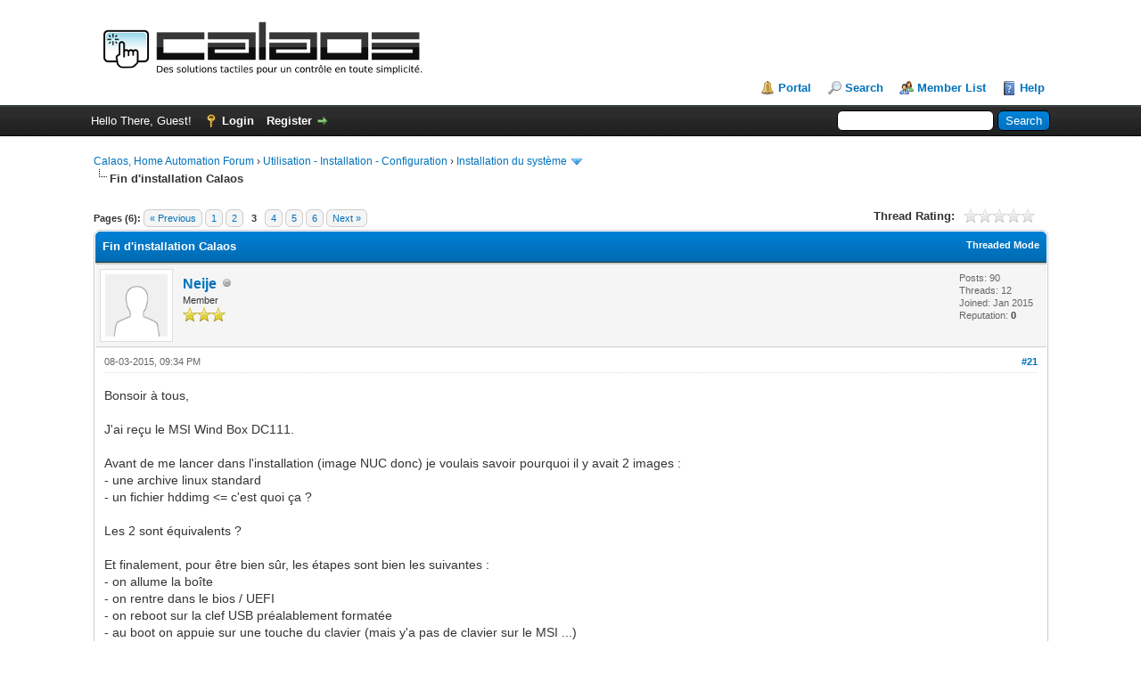

--- FILE ---
content_type: text/html; charset=UTF-8
request_url: https://www.calaos.fr/forum/showthread.php?tid=484&page=3
body_size: 10607
content:
<!DOCTYPE html PUBLIC "-//W3C//DTD XHTML 1.0 Transitional//EN" "http://www.w3.org/TR/xhtml1/DTD/xhtml1-transitional.dtd"><!-- start: showthread -->
<html xml:lang="en" lang="en" xmlns="http://www.w3.org/1999/xhtml">
<head>
<title>Fin d'installation Calaos</title>
<!-- start: headerinclude -->
<link rel="alternate" type="application/rss+xml" title="Latest Threads (RSS 2.0)" href="https://calaos.fr/forum/syndication.php" />
<link rel="alternate" type="application/atom+xml" title="Latest Threads (Atom 1.0)" href="https://calaos.fr/forum/syndication.php?type=atom1.0" />
<meta http-equiv="Content-Type" content="text/html; charset=UTF-8" />
<meta http-equiv="Content-Script-Type" content="text/javascript" />
<script type="text/javascript" src="https://calaos.fr/forum/jscripts/jquery.js?ver=1823"></script>
<script type="text/javascript" src="https://calaos.fr/forum/jscripts/jquery.plugins.min.js?ver=1821"></script>
<script type="text/javascript" src="https://calaos.fr/forum/jscripts/general.js?ver=1827"></script>

<link type="text/css" rel="stylesheet" href="https://calaos.fr/forum/cache/themes/theme1/star_ratings.css?t=1640769402" />
<link type="text/css" rel="stylesheet" href="https://calaos.fr/forum/cache/themes/theme1/showthread.css?t=1640769402" />
<link type="text/css" rel="stylesheet" href="https://calaos.fr/forum/cache/themes/theme1/global.css?t=1640769402" />
<link type="text/css" rel="stylesheet" href="https://calaos.fr/forum/cache/themes/theme1/css3.css?t=1640769402" />

<script type="text/javascript">
<!--
	lang.unknown_error = "An unknown error has occurred.";
	lang.confirm_title = "Please Confirm";
	lang.expcol_collapse = "[-]";
	lang.expcol_expand = "[+]";
	lang.select2_match = "One result is available, press enter to select it.";
	lang.select2_matches = "{1} results are available, use up and down arrow keys to navigate.";
	lang.select2_nomatches = "No matches found";
	lang.select2_inputtooshort_single = "Please enter one or more character";
	lang.select2_inputtooshort_plural = "Please enter {1} or more characters";
	lang.select2_inputtoolong_single = "Please delete one character";
	lang.select2_inputtoolong_plural = "Please delete {1} characters";
	lang.select2_selectiontoobig_single = "You can only select one item";
	lang.select2_selectiontoobig_plural = "You can only select {1} items";
	lang.select2_loadmore = "Loading more results&hellip;";
	lang.select2_searching = "Searching&hellip;";

	var templates = {
		modal: '<div class=\"modal\">\
	<div style=\"overflow-y: auto; max-height: 400px;\">\
		<table border=\"0\" cellspacing=\"0\" cellpadding=\"5\" class=\"tborder\">\
			<tr>\
				<td class=\"thead\"><strong>__title__</strong></td>\
			</tr>\
			<tr>\
				<td class=\"trow1\">__message__</td>\
			</tr>\
			<tr>\
				<td class=\"tfoot\">\
					<div style=\"text-align: center\" class=\"modal_buttons\">__buttons__</div>\
				</td>\
			</tr>\
		</table>\
	</div>\
</div>',
		modal_button: '<input type=\"submit\" class=\"button\" value=\"__title__\"/>&nbsp;'
	};

	var cookieDomain = ".calaos.fr";
	var cookiePath = "/forum/";
	var cookiePrefix = "";
	var cookieSecureFlag = "0";
	var deleteevent_confirm = "Are you sure you want to delete this event?";
	var removeattach_confirm = "Are you sure you want to remove the selected attachment from this post?";
	var loading_text = 'Loading. <br />Please Wait&hellip;';
	var saving_changes = 'Saving changes&hellip;';
	var use_xmlhttprequest = "1";
	var my_post_key = "43bd56332c33712e74c5077c4ff6c784";
	var rootpath = "https://calaos.fr/forum";
	var imagepath = "https://calaos.fr/forum/images";
  	var yes_confirm = "Yes";
	var no_confirm = "No";
	var MyBBEditor = null;
	var spinner_image = "https://calaos.fr/forum/images/spinner.gif";
	var spinner = "<img src='" + spinner_image +"' alt='' />";
	var modal_zindex = 9999;
// -->
</script>
<!-- end: headerinclude -->
<script type="text/javascript">
<!--
	var quickdelete_confirm = "Are you sure you want to delete this post?";
	var quickrestore_confirm = "Are you sure you want to restore this post?";
	var allowEditReason = "1";
	lang.save_changes = "Save Changes";
	lang.cancel_edit = "Cancel Edit";
	lang.quick_edit_update_error = "There was an error editing your reply:";
	lang.quick_reply_post_error = "There was an error posting your reply:";
	lang.quick_delete_error = "There was an error deleting your reply:";
	lang.quick_delete_success = "The post was deleted successfully.";
	lang.quick_delete_thread_success = "The thread was deleted successfully.";
	lang.quick_restore_error = "There was an error restoring your reply:";
	lang.quick_restore_success = "The post was restored successfully.";
	lang.editreason = "Edit Reason";
	lang.post_deleted_error = "You can not perform this action to a deleted post.";
	lang.softdelete_thread = "Soft Delete Thread";
	lang.restore_thread = "Restore Thread";
// -->
</script>
<!-- jeditable (jquery) -->
<script type="text/javascript" src="https://calaos.fr/forum/jscripts/report.js?ver=1820"></script>
<script src="https://calaos.fr/forum/jscripts/jeditable/jeditable.min.js"></script>
<script type="text/javascript" src="https://calaos.fr/forum/jscripts/thread.js?ver=1827"></script>
</head>
<body>
	<!-- start: header -->
<div id="container">
		<a name="top" id="top"></a>
		<div id="header">
			<div id="logo">
				<div class="wrapper">
					<a href="https://calaos.fr/forum/index.php"><img src="https://calaos.fr/forum/images/logo_calaos.png" alt="Calaos, Home Automation Forum" title="Calaos, Home Automation Forum" /></a>
					<ul class="menu top_links">
						<!-- start: header_menu_portal -->
<li><a href="https://calaos.fr/forum/portal.php" class="portal">Portal</a></li>
<!-- end: header_menu_portal -->
						<!-- start: header_menu_search -->
<li><a href="https://calaos.fr/forum/search.php" class="search">Search</a></li>
<!-- end: header_menu_search -->
						<!-- start: header_menu_memberlist -->
<li><a href="https://calaos.fr/forum/memberlist.php" class="memberlist">Member List</a></li>
<!-- end: header_menu_memberlist -->
						
						<li><a href="https://calaos.fr/forum/misc.php?action=help" class="help">Help</a></li>
					</ul>
				</div>
			</div>
			<div id="panel">
				<div class="upper">
					<div class="wrapper">
						<!-- start: header_quicksearch -->
						<form action="https://calaos.fr/forum/search.php">
						<fieldset id="search">
							<input name="keywords" type="text" class="textbox" />
							<input value="Search" type="submit" class="button" />
							<input type="hidden" name="action" value="do_search" />
							<input type="hidden" name="postthread" value="1" />
						</fieldset>
						</form>
<!-- end: header_quicksearch -->
						<!-- start: header_welcomeblock_guest -->
						<!-- Continuation of div(class="upper") as opened in the header template -->
						<span class="welcome">Hello There, Guest! <a href="https://calaos.fr/forum/member.php?action=login" onclick="$('#quick_login').modal({ fadeDuration: 250, keepelement: true, zIndex: (typeof modal_zindex !== 'undefined' ? modal_zindex : 9999) }); return false;" class="login">Login</a> <a href="https://calaos.fr/forum/member.php?action=register" class="register">Register</a></span>
					</div>
				</div>
				<div class="modal" id="quick_login" style="display: none;">
					<form method="post" action="https://calaos.fr/forum/member.php">
						<input name="action" type="hidden" value="do_login" />
						<input name="url" type="hidden" value="" />
						<input name="quick_login" type="hidden" value="1" />
						<input name="my_post_key" type="hidden" value="43bd56332c33712e74c5077c4ff6c784" />
						<table width="100%" cellspacing="0" cellpadding="5" border="0" class="tborder">
							<tr>
								<td class="thead" colspan="2"><strong>Login</strong></td>
							</tr>
							<!-- start: header_welcomeblock_guest_login_modal -->
<tr>
	<td class="trow1" width="25%"><strong>Username/Email:</strong></td>
	<td class="trow1"><input name="quick_username" id="quick_login_username" type="text" value="" class="textbox initial_focus" /></td>
</tr>
<tr>
	<td class="trow2"><strong>Password:</strong></td>
	<td class="trow2">
		<input name="quick_password" id="quick_login_password" type="password" value="" class="textbox" /><br />
		<a href="https://calaos.fr/forum/member.php?action=lostpw" class="lost_password">Lost Password?</a>
	</td>
</tr>
<tr>
	<td class="trow1">&nbsp;</td>
	<td class="trow1 remember_me">
		<input name="quick_remember" id="quick_login_remember" type="checkbox" value="yes" class="checkbox" checked="checked" />
		<label for="quick_login_remember">Remember me</label>
	</td>
</tr>
<tr>
	<td class="trow2" colspan="2">
		<div align="center"><input name="submit" type="submit" class="button" value="Login" /></div>
	</td>
</tr>
<!-- end: header_welcomeblock_guest_login_modal -->
						</table>
					</form>
				</div>
				<script type="text/javascript">
					$("#quick_login input[name='url']").val($(location).attr('href'));
				</script>
<!-- end: header_welcomeblock_guest -->
					<!-- </div> in header_welcomeblock_member and header_welcomeblock_guest -->
				<!-- </div> in header_welcomeblock_member and header_welcomeblock_guest -->
			</div>
		</div>
		<div id="content">
			<div class="wrapper">
				
				
				
				
				
				
				
				<!-- start: nav -->

<div class="navigation">
<!-- start: nav_bit -->
<a href="https://calaos.fr/forum/index.php">Calaos, Home Automation Forum</a><!-- start: nav_sep -->
&rsaquo;
<!-- end: nav_sep -->
<!-- end: nav_bit --><!-- start: nav_bit -->
<a href="forumdisplay.php?fid=4">Utilisation - Installation - Configuration</a><!-- start: nav_sep -->
&rsaquo;
<!-- end: nav_sep -->
<!-- end: nav_bit --><!-- start: nav_bit -->
<a href="forumdisplay.php?fid=5&amp;page=9">Installation du système</a><!-- start: nav_dropdown -->
 <img src="https://calaos.fr/forum/images/arrow_down.png" alt="v" title="" class="pagination_breadcrumb_link" id="breadcrumb_multipage" /><!-- start: multipage_breadcrumb -->
<div id="breadcrumb_multipage_popup" class="pagination pagination_breadcrumb" style="display: none;">
<!-- start: multipage_prevpage -->
<a href="forumdisplay.php?fid=5&amp;page=8" class="pagination_previous">&laquo; Previous</a>
<!-- end: multipage_prevpage --><!-- start: multipage_start -->
<a href="forumdisplay.php?fid=5" class="pagination_first">1</a>  &hellip;
<!-- end: multipage_start --><!-- start: multipage_page -->
<a href="forumdisplay.php?fid=5&amp;page=7" class="pagination_page">7</a>
<!-- end: multipage_page --><!-- start: multipage_page -->
<a href="forumdisplay.php?fid=5&amp;page=8" class="pagination_page">8</a>
<!-- end: multipage_page --><!-- start: multipage_page_link_current -->
 <a href="forumdisplay.php?fid=5&amp;page=9" class="pagination_current">9</a>
<!-- end: multipage_page_link_current --><!-- start: multipage_page -->
<a href="forumdisplay.php?fid=5&amp;page=10" class="pagination_page">10</a>
<!-- end: multipage_page --><!-- start: multipage_page -->
<a href="forumdisplay.php?fid=5&amp;page=11" class="pagination_page">11</a>
<!-- end: multipage_page --><!-- start: multipage_end -->
 <a href="forumdisplay.php?fid=5&amp;page=15" class="pagination_last">15</a>
<!-- end: multipage_end --><!-- start: multipage_nextpage -->
<a href="forumdisplay.php?fid=5&amp;page=10" class="pagination_next">Next &raquo;</a>
<!-- end: multipage_nextpage -->
</div>
<script type="text/javascript">
// <!--
	if(use_xmlhttprequest == "1")
	{
		$("#breadcrumb_multipage").popupMenu();
	}
// -->
</script>
<!-- end: multipage_breadcrumb -->
<!-- end: nav_dropdown -->
<!-- end: nav_bit --><!-- start: nav_sep_active -->
<br /><img src="https://calaos.fr/forum/images/nav_bit.png" alt="" />
<!-- end: nav_sep_active --><!-- start: nav_bit_active -->
<span class="active">Fin d'installation Calaos</span>
<!-- end: nav_bit_active -->
</div>
<!-- end: nav -->
				<br />
<!-- end: header -->
	
	
	<div class="float_left">
		<!-- start: multipage -->
<div class="pagination">
<span class="pages">Pages (6):</span>
<!-- start: multipage_prevpage -->
<a href="showthread.php?tid=484&amp;page=2" class="pagination_previous">&laquo; Previous</a>
<!-- end: multipage_prevpage --><!-- start: multipage_page -->
<a href="showthread.php?tid=484" class="pagination_page">1</a>
<!-- end: multipage_page --><!-- start: multipage_page -->
<a href="showthread.php?tid=484&amp;page=2" class="pagination_page">2</a>
<!-- end: multipage_page --><!-- start: multipage_page_current -->
 <span class="pagination_current">3</span>
<!-- end: multipage_page_current --><!-- start: multipage_page -->
<a href="showthread.php?tid=484&amp;page=4" class="pagination_page">4</a>
<!-- end: multipage_page --><!-- start: multipage_page -->
<a href="showthread.php?tid=484&amp;page=5" class="pagination_page">5</a>
<!-- end: multipage_page --><!-- start: multipage_end -->
 <a href="showthread.php?tid=484&amp;page=6" class="pagination_last">6</a>
<!-- end: multipage_end --><!-- start: multipage_nextpage -->
<a href="showthread.php?tid=484&amp;page=4" class="pagination_next">Next &raquo;</a>
<!-- end: multipage_nextpage -->
</div>
<!-- end: multipage -->
	</div>
	<div class="float_right">
		
	</div>
	<!-- start: showthread_ratethread -->
<div style="margin-top: 6px; padding-right: 10px;" class="float_right">
		<script type="text/javascript">
		<!--
			lang.ratings_update_error = "There was an error updating the rating.";
		// -->
		</script>
		<script type="text/javascript" src="https://calaos.fr/forum/jscripts/rating.js?ver=1821"></script>
		<div class="inline_rating">
			<strong class="float_left" style="padding-right: 10px;">Thread Rating:</strong>
			<ul class="star_rating star_rating_notrated" id="rating_thread_484">
				<li style="width: 0%" class="current_rating" id="current_rating_484">0 Vote(s) - 0 Average</li>
				<li><a class="one_star" title="1 star out of 5" href="./ratethread.php?tid=484&amp;rating=1&amp;my_post_key=43bd56332c33712e74c5077c4ff6c784">1</a></li>
				<li><a class="two_stars" title="2 stars out of 5" href="./ratethread.php?tid=484&amp;rating=2&amp;my_post_key=43bd56332c33712e74c5077c4ff6c784">2</a></li>
				<li><a class="three_stars" title="3 stars out of 5" href="./ratethread.php?tid=484&amp;rating=3&amp;my_post_key=43bd56332c33712e74c5077c4ff6c784">3</a></li>
				<li><a class="four_stars" title="4 stars out of 5" href="./ratethread.php?tid=484&amp;rating=4&amp;my_post_key=43bd56332c33712e74c5077c4ff6c784">4</a></li>
				<li><a class="five_stars" title="5 stars out of 5" href="./ratethread.php?tid=484&amp;rating=5&amp;my_post_key=43bd56332c33712e74c5077c4ff6c784">5</a></li>
			</ul>
		</div>
</div>
<!-- end: showthread_ratethread -->
	<table border="0" cellspacing="0" cellpadding="5" class="tborder tfixed clear">
		<tr>
			<td class="thead">
				<div class="float_right">
					<span class="smalltext"><strong><a href="showthread.php?mode=threaded&amp;tid=484&amp;pid=4482#pid4482">Threaded Mode</a></strong></span>
				</div>
				<div>
					<strong>Fin d'installation Calaos</strong>
				</div>
			</td>
		</tr>
<tr><td id="posts_container">
	<div id="posts">
		<!-- start: postbit -->

<a name="pid4482" id="pid4482"></a>
<div class="post " style="" id="post_4482">
<div class="post_author">
	<!-- start: postbit_avatar -->
<div class="author_avatar"><a href="member.php?action=profile&amp;uid=348"><img src="https://calaos.fr/forum/images/default_avatar.png" alt="" width="70" height="70" /></a></div>
<!-- end: postbit_avatar -->
	<div class="author_information">
			<strong><span class="largetext"><a href="https://calaos.fr/forum/member.php?action=profile&amp;uid=348">Neije</a></span></strong> <!-- start: postbit_offline -->
<img src="https://calaos.fr/forum/images/buddy_offline.png" title="Offline" alt="Offline" class="buddy_status" />
<!-- end: postbit_offline --><br />
			<span class="smalltext">
				Member<br />
				<img src="images/star.png" border="0" alt="*" /><img src="images/star.png" border="0" alt="*" /><img src="images/star.png" border="0" alt="*" /><br />
				
			</span>
	</div>
	<div class="author_statistics">
		<!-- start: postbit_author_user -->

	Posts: 90<br />
	Threads: 12<br />
	Joined: Jan 2015
	<!-- start: postbit_reputation -->
<br />Reputation: <!-- start: postbit_reputation_formatted_link -->
<a href="reputation.php?uid=348"><strong class="reputation_neutral">0</strong></a>
<!-- end: postbit_reputation_formatted_link -->
<!-- end: postbit_reputation -->
<!-- end: postbit_author_user -->
	</div>
</div>
<div class="post_content">
	<div class="post_head">
		<!-- start: postbit_posturl -->
<div class="float_right" style="vertical-align: top">
<strong><a href="showthread.php?tid=484&amp;pid=4482#pid4482" title="RE: Fin d'installation Calaos">#21</a></strong>

</div>
<!-- end: postbit_posturl -->
		
		<span class="post_date">08-03-2015, 09:34 PM <span class="post_edit" id="edited_by_4482"></span></span>
		
	</div>
	<div class="post_body scaleimages" id="pid_4482">
		Bonsoir à tous,<br />
<br />
J'ai reçu le MSI Wind Box DC111.<br />
<br />
Avant de me lancer dans l'installation (image NUC donc) je voulais savoir pourquoi il y avait 2 images :<br />
- une archive linux standard<br />
- un fichier hddimg &lt;= c'est quoi ça ?<br />
<br />
Les 2 sont équivalents ?<br />
<br />
Et finalement, pour être bien sûr, les étapes sont bien les suivantes :<br />
- on allume la boîte<br />
- on rentre dans le bios / UEFI<br />
- on reboot sur la clef USB préalablement formatée<br />
- au boot on appuie sur une touche du clavier (mais y'a pas de clavier sur le MSI ...)<br />
- à l'invit' de commande on lance alors l'install sur le HDD<br />
- une fois toute l'installation achevez, on reboot, et on paramètre via SSH<br />
- reboot<br />
<br />
<br />
Bon, mais moi, je me demande un truc, où et quand dois je recopier mes anciens fichiers ?<br />
Sinon, en vrac, des trucs à faire ? petits tuyaux auxquels penser ?
	</div>
	
	<!-- start: postbit_signature -->
<div class="signature scaleimages">
calaos-server | calaos-home on a MSI Wind Box DC111-027X<br />
wago controller 750-849 | wago module 750-1405 / 750-1504<br />
Calaos-os V3 beta1
</div>
<!-- end: postbit_signature -->
	<div class="post_meta" id="post_meta_4482">
		
		<div class="float_right">
			
		</div>
	</div>
	
</div>
<div class="post_controls">
	<div class="postbit_buttons author_buttons float_left">
		<!-- start: postbit_find -->
<a href="search.php?action=finduser&amp;uid=348" title="Find all posts by this user" class="postbit_find"><span>Find</span></a>
<!-- end: postbit_find -->
	</div>
	<div class="postbit_buttons post_management_buttons float_right">
		<!-- start: postbit_quote -->
<a href="newreply.php?tid=484&amp;replyto=4482" title="Quote this message in a reply" class="postbit_quote postbit_mirage"><span>Reply</span></a>
<!-- end: postbit_quote -->
	</div>
</div>
</div>
<!-- end: postbit --><!-- start: postbit -->

<a name="pid4483" id="pid4483"></a>
<div class="post " style="" id="post_4483">
<div class="post_author">
	<!-- start: postbit_avatar -->
<div class="author_avatar"><a href="member.php?action=profile&amp;uid=2"><img src="https://calaos.fr/forum/uploads/avatars/avatar_2.jpg?dateline=1377098803" alt="" width="68" height="70" /></a></div>
<!-- end: postbit_avatar -->
	<div class="author_information">
			<strong><span class="largetext"><a href="https://calaos.fr/forum/member.php?action=profile&amp;uid=2"><span style="color: green;"><strong><em>Arnaud</em></strong></span></a></span></strong> <!-- start: postbit_offline -->
<img src="https://calaos.fr/forum/images/buddy_offline.png" title="Offline" alt="Offline" class="buddy_status" />
<!-- end: postbit_offline --><br />
			<span class="smalltext">
				Home automation geek<br />
				<img src="images/star.png" border="0" alt="*" /><img src="images/star.png" border="0" alt="*" /><img src="images/star.png" border="0" alt="*" /><img src="images/star.png" border="0" alt="*" /><img src="images/star.png" border="0" alt="*" /><img src="images/star.png" border="0" alt="*" /><img src="images/star.png" border="0" alt="*" /><br />
				
			</span>
	</div>
	<div class="author_statistics">
		<!-- start: postbit_author_user -->

	Posts: 911<br />
	Threads: 93<br />
	Joined: Aug 2013
	<!-- start: postbit_reputation -->
<br />Reputation: <!-- start: postbit_reputation_formatted_link -->
<a href="reputation.php?uid=2"><strong class="reputation_positive">4</strong></a>
<!-- end: postbit_reputation_formatted_link -->
<!-- end: postbit_reputation -->
<!-- end: postbit_author_user -->
	</div>
</div>
<div class="post_content">
	<div class="post_head">
		<!-- start: postbit_posturl -->
<div class="float_right" style="vertical-align: top">
<strong><a href="showthread.php?tid=484&amp;pid=4483#pid4483" title="RE: Fin d'installation Calaos">#22</a></strong>

</div>
<!-- end: postbit_posturl -->
		
		<span class="post_date">08-03-2015, 09:52 PM <span class="post_edit" id="edited_by_4483"></span></span>
		
	</div>
	<div class="post_body scaleimages" id="pid_4483">
		Penses à lire la doc ici:<br />
<a href="http://calaos.fr/wiki/fr" target="_blank" rel="noopener" class="mycode_url">http://calaos.fr/wiki/fr</a><br />
<br />
avec en particulier quoi faire d'une image Calaos-OS Linux (hddimg, sdimg, etc)<br />
<a href="http://calaos.fr/wiki/fr/quick_start_guide" target="_blank" rel="noopener" class="mycode_url">http://calaos.fr/wiki/fr/quick_start_guide</a><br />
<br />
Une fois Calaos-OS installé, et non un linux standard, tu as une page pour configurer Calaos-OS
	</div>
	
	<!-- start: postbit_signature -->
<div class="signature scaleimages">
<span style="font-size: xx-small;" class="mycode_size">Calaos v1.1.20 sur Advantech x86 | Calaos Home écran tactile RS232 | Wago 750-841 | DMX RGB LED<br />
Calaos-OS v2.0 sur Advantech x86 | Clé USB<br />
Squeezebox | Raspberry &amp; Scripts maison</span>
</div>
<!-- end: postbit_signature -->
	<div class="post_meta" id="post_meta_4483">
		
		<div class="float_right">
			
		</div>
	</div>
	
</div>
<div class="post_controls">
	<div class="postbit_buttons author_buttons float_left">
		<!-- start: postbit_find -->
<a href="search.php?action=finduser&amp;uid=2" title="Find all posts by this user" class="postbit_find"><span>Find</span></a>
<!-- end: postbit_find -->
	</div>
	<div class="postbit_buttons post_management_buttons float_right">
		<!-- start: postbit_quote -->
<a href="newreply.php?tid=484&amp;replyto=4483" title="Quote this message in a reply" class="postbit_quote postbit_mirage"><span>Reply</span></a>
<!-- end: postbit_quote -->
	</div>
</div>
</div>
<!-- end: postbit --><!-- start: postbit -->

<a name="pid4484" id="pid4484"></a>
<div class="post " style="" id="post_4484">
<div class="post_author">
	<!-- start: postbit_avatar -->
<div class="author_avatar"><a href="member.php?action=profile&amp;uid=348"><img src="https://calaos.fr/forum/images/default_avatar.png" alt="" width="70" height="70" /></a></div>
<!-- end: postbit_avatar -->
	<div class="author_information">
			<strong><span class="largetext"><a href="https://calaos.fr/forum/member.php?action=profile&amp;uid=348">Neije</a></span></strong> <!-- start: postbit_offline -->
<img src="https://calaos.fr/forum/images/buddy_offline.png" title="Offline" alt="Offline" class="buddy_status" />
<!-- end: postbit_offline --><br />
			<span class="smalltext">
				Member<br />
				<img src="images/star.png" border="0" alt="*" /><img src="images/star.png" border="0" alt="*" /><img src="images/star.png" border="0" alt="*" /><br />
				
			</span>
	</div>
	<div class="author_statistics">
		<!-- start: postbit_author_user -->

	Posts: 90<br />
	Threads: 12<br />
	Joined: Jan 2015
	<!-- start: postbit_reputation -->
<br />Reputation: <!-- start: postbit_reputation_formatted_link -->
<a href="reputation.php?uid=348"><strong class="reputation_neutral">0</strong></a>
<!-- end: postbit_reputation_formatted_link -->
<!-- end: postbit_reputation -->
<!-- end: postbit_author_user -->
	</div>
</div>
<div class="post_content">
	<div class="post_head">
		<!-- start: postbit_posturl -->
<div class="float_right" style="vertical-align: top">
<strong><a href="showthread.php?tid=484&amp;pid=4484#pid4484" title="RE: Fin d'installation Calaos">#23</a></strong>

</div>
<!-- end: postbit_posturl -->
		
		<span class="post_date">08-04-2015, 12:08 PM <span class="post_edit" id="edited_by_4484"></span></span>
		
	</div>
	<div class="post_body scaleimages" id="pid_4484">
		et bien j'avais bien lu toutes ces docs et mes questions ci-dessus restent pertinentes ...<br />
Aurais tu les réponses ?<br />
Notamment, comment copier le système sur le HDD de la box MSI  à partir de la clef USB (vu que c'est sans clavier, comment obtient-on l'invite "boot :" ... ou faut-il un clavier/écran pour l'installation ?)<br />
Et pour les fichiers de conf que je veux récupérer ?
	</div>
	
	<!-- start: postbit_signature -->
<div class="signature scaleimages">
calaos-server | calaos-home on a MSI Wind Box DC111-027X<br />
wago controller 750-849 | wago module 750-1405 / 750-1504<br />
Calaos-os V3 beta1
</div>
<!-- end: postbit_signature -->
	<div class="post_meta" id="post_meta_4484">
		
		<div class="float_right">
			
		</div>
	</div>
	
</div>
<div class="post_controls">
	<div class="postbit_buttons author_buttons float_left">
		<!-- start: postbit_find -->
<a href="search.php?action=finduser&amp;uid=348" title="Find all posts by this user" class="postbit_find"><span>Find</span></a>
<!-- end: postbit_find -->
	</div>
	<div class="postbit_buttons post_management_buttons float_right">
		<!-- start: postbit_quote -->
<a href="newreply.php?tid=484&amp;replyto=4484" title="Quote this message in a reply" class="postbit_quote postbit_mirage"><span>Reply</span></a>
<!-- end: postbit_quote -->
	</div>
</div>
</div>
<!-- end: postbit --><!-- start: postbit -->

<a name="pid4485" id="pid4485"></a>
<div class="post " style="" id="post_4485">
<div class="post_author">
	<!-- start: postbit_avatar -->
<div class="author_avatar"><a href="member.php?action=profile&amp;uid=1"><img src="https://www.gravatar.com/avatar/c7a478718e654aeacfd00e5f07c57c6f.png?dateline=1407176931?dateline=1453217124" alt="" width="70" height="70" /></a></div>
<!-- end: postbit_avatar -->
	<div class="author_information">
			<strong><span class="largetext"><a href="https://calaos.fr/forum/member.php?action=profile&amp;uid=1"><span style="color: green;"><strong><em>raoulh</em></strong></span></a></span></strong> <!-- start: postbit_offline -->
<img src="https://calaos.fr/forum/images/buddy_offline.png" title="Offline" alt="Offline" class="buddy_status" />
<!-- end: postbit_offline --><br />
			<span class="smalltext">
				Administrator<br />
				<img src="images/star.png" border="0" alt="*" /><img src="images/star.png" border="0" alt="*" /><img src="images/star.png" border="0" alt="*" /><img src="images/star.png" border="0" alt="*" /><img src="images/star.png" border="0" alt="*" /><img src="images/star.png" border="0" alt="*" /><img src="images/star.png" border="0" alt="*" /><br />
				
			</span>
	</div>
	<div class="author_statistics">
		<!-- start: postbit_author_user -->

	Posts: 1,417<br />
	Threads: 20<br />
	Joined: Aug 2013
	<!-- start: postbit_reputation -->
<br />Reputation: <!-- start: postbit_reputation_formatted_link -->
<a href="reputation.php?uid=1"><strong class="reputation_positive">8</strong></a>
<!-- end: postbit_reputation_formatted_link -->
<!-- end: postbit_reputation -->
<!-- end: postbit_author_user -->
	</div>
</div>
<div class="post_content">
	<div class="post_head">
		<!-- start: postbit_posturl -->
<div class="float_right" style="vertical-align: top">
<strong><a href="showthread.php?tid=484&amp;pid=4485#pid4485" title="RE: Fin d'installation Calaos">#24</a></strong>

</div>
<!-- end: postbit_posturl -->
		
		<span class="post_date">08-04-2015, 01:23 PM <span class="post_edit" id="edited_by_4485"></span></span>
		
	</div>
	<div class="post_body scaleimages" id="pid_4485">
		Pour le clavier bah oui faut en brancher un ainsi qu'un ecran.<br />
Pour la config, tu recuperes les fichiers io.xml/rules.xml et tu ouvres ca dans calaos_installer, puis tu envois la config avec calaos_installer.
	</div>
	
	<!-- start: postbit_signature -->
<div class="signature scaleimages">
Raoul,<br />
Calaos Core Dev.<br />
<span style="font-size: xx-small;" class="mycode_size">Calaos git sur NUC NUC5PPYH | Wago 750-849 | DALI RGB | Sondes NTC sur 750-464 | Sondes 1Wire DS18B20 avec adaptateur USB DS9490R | Nodes MySensors avec gateway USB | Ecran tactile ELO avec adaptateur USB/RS232 | Squeezebox Duet et Radio | Logitech Harmony Ultimate | Ampli Pioneer VSX921</span>
</div>
<!-- end: postbit_signature -->
	<div class="post_meta" id="post_meta_4485">
		
		<div class="float_right">
			
		</div>
	</div>
	
</div>
<div class="post_controls">
	<div class="postbit_buttons author_buttons float_left">
		<!-- start: postbit_find -->
<a href="search.php?action=finduser&amp;uid=1" title="Find all posts by this user" class="postbit_find"><span>Find</span></a>
<!-- end: postbit_find -->
	</div>
	<div class="postbit_buttons post_management_buttons float_right">
		<!-- start: postbit_quote -->
<a href="newreply.php?tid=484&amp;replyto=4485" title="Quote this message in a reply" class="postbit_quote postbit_mirage"><span>Reply</span></a>
<!-- end: postbit_quote -->
	</div>
</div>
</div>
<!-- end: postbit --><!-- start: postbit -->

<a name="pid4486" id="pid4486"></a>
<div class="post " style="" id="post_4486">
<div class="post_author">
	<!-- start: postbit_avatar -->
<div class="author_avatar"><a href="member.php?action=profile&amp;uid=2"><img src="https://calaos.fr/forum/uploads/avatars/avatar_2.jpg?dateline=1377098803" alt="" width="68" height="70" /></a></div>
<!-- end: postbit_avatar -->
	<div class="author_information">
			<strong><span class="largetext"><a href="https://calaos.fr/forum/member.php?action=profile&amp;uid=2"><span style="color: green;"><strong><em>Arnaud</em></strong></span></a></span></strong> <!-- start: postbit_offline -->
<img src="https://calaos.fr/forum/images/buddy_offline.png" title="Offline" alt="Offline" class="buddy_status" />
<!-- end: postbit_offline --><br />
			<span class="smalltext">
				Home automation geek<br />
				<img src="images/star.png" border="0" alt="*" /><img src="images/star.png" border="0" alt="*" /><img src="images/star.png" border="0" alt="*" /><img src="images/star.png" border="0" alt="*" /><img src="images/star.png" border="0" alt="*" /><img src="images/star.png" border="0" alt="*" /><img src="images/star.png" border="0" alt="*" /><br />
				
			</span>
	</div>
	<div class="author_statistics">
		<!-- start: postbit_author_user -->

	Posts: 911<br />
	Threads: 93<br />
	Joined: Aug 2013
	<!-- start: postbit_reputation -->
<br />Reputation: <!-- start: postbit_reputation_formatted_link -->
<a href="reputation.php?uid=2"><strong class="reputation_positive">4</strong></a>
<!-- end: postbit_reputation_formatted_link -->
<!-- end: postbit_reputation -->
<!-- end: postbit_author_user -->
	</div>
</div>
<div class="post_content">
	<div class="post_head">
		<!-- start: postbit_posturl -->
<div class="float_right" style="vertical-align: top">
<strong><a href="showthread.php?tid=484&amp;pid=4486#pid4486" title="RE: Fin d'installation Calaos">#25</a></strong>

</div>
<!-- end: postbit_posturl -->
		
		<span class="post_date">08-04-2015, 02:23 PM <span class="post_edit" id="edited_by_4486"></span></span>
		
	</div>
	<div class="post_body scaleimages" id="pid_4486">
		Pour le clavier, j'utilise un mini clavier sans fil style:<br />
<a href="http://www.ldlc.com/fiche/PB00119583.html" target="_blank" rel="noopener" class="mycode_url">http://www.ldlc.com/fiche/PB00119583.html</a><br />
le dongle USB reste sur le serveur Calaos, et je peux me balader avec le clavier y compris devant l'écran tactile dans le salon. M'enfin, sinon, n'importe quel clavier fonctionne bien sûr.
	</div>
	
	<!-- start: postbit_signature -->
<div class="signature scaleimages">
<span style="font-size: xx-small;" class="mycode_size">Calaos v1.1.20 sur Advantech x86 | Calaos Home écran tactile RS232 | Wago 750-841 | DMX RGB LED<br />
Calaos-OS v2.0 sur Advantech x86 | Clé USB<br />
Squeezebox | Raspberry &amp; Scripts maison</span>
</div>
<!-- end: postbit_signature -->
	<div class="post_meta" id="post_meta_4486">
		
		<div class="float_right">
			
		</div>
	</div>
	
</div>
<div class="post_controls">
	<div class="postbit_buttons author_buttons float_left">
		<!-- start: postbit_find -->
<a href="search.php?action=finduser&amp;uid=2" title="Find all posts by this user" class="postbit_find"><span>Find</span></a>
<!-- end: postbit_find -->
	</div>
	<div class="postbit_buttons post_management_buttons float_right">
		<!-- start: postbit_quote -->
<a href="newreply.php?tid=484&amp;replyto=4486" title="Quote this message in a reply" class="postbit_quote postbit_mirage"><span>Reply</span></a>
<!-- end: postbit_quote -->
	</div>
</div>
</div>
<!-- end: postbit --><!-- start: postbit -->

<a name="pid4487" id="pid4487"></a>
<div class="post " style="" id="post_4487">
<div class="post_author">
	<!-- start: postbit_avatar -->
<div class="author_avatar"><a href="member.php?action=profile&amp;uid=348"><img src="https://calaos.fr/forum/images/default_avatar.png" alt="" width="70" height="70" /></a></div>
<!-- end: postbit_avatar -->
	<div class="author_information">
			<strong><span class="largetext"><a href="https://calaos.fr/forum/member.php?action=profile&amp;uid=348">Neije</a></span></strong> <!-- start: postbit_offline -->
<img src="https://calaos.fr/forum/images/buddy_offline.png" title="Offline" alt="Offline" class="buddy_status" />
<!-- end: postbit_offline --><br />
			<span class="smalltext">
				Member<br />
				<img src="images/star.png" border="0" alt="*" /><img src="images/star.png" border="0" alt="*" /><img src="images/star.png" border="0" alt="*" /><br />
				
			</span>
	</div>
	<div class="author_statistics">
		<!-- start: postbit_author_user -->

	Posts: 90<br />
	Threads: 12<br />
	Joined: Jan 2015
	<!-- start: postbit_reputation -->
<br />Reputation: <!-- start: postbit_reputation_formatted_link -->
<a href="reputation.php?uid=348"><strong class="reputation_neutral">0</strong></a>
<!-- end: postbit_reputation_formatted_link -->
<!-- end: postbit_reputation -->
<!-- end: postbit_author_user -->
	</div>
</div>
<div class="post_content">
	<div class="post_head">
		<!-- start: postbit_posturl -->
<div class="float_right" style="vertical-align: top">
<strong><a href="showthread.php?tid=484&amp;pid=4487#pid4487" title="RE: Fin d'installation Calaos">#26</a></strong>

</div>
<!-- end: postbit_posturl -->
		
		<span class="post_date">08-04-2015, 05:26 PM <span class="post_edit" id="edited_by_4487"></span></span>
		
	</div>
	<div class="post_body scaleimages" id="pid_4487">
		bien reçu. C'est clair maintenant. J'essaie tout à l'heure. Merci !
	</div>
	
	<!-- start: postbit_signature -->
<div class="signature scaleimages">
calaos-server | calaos-home on a MSI Wind Box DC111-027X<br />
wago controller 750-849 | wago module 750-1405 / 750-1504<br />
Calaos-os V3 beta1
</div>
<!-- end: postbit_signature -->
	<div class="post_meta" id="post_meta_4487">
		
		<div class="float_right">
			
		</div>
	</div>
	
</div>
<div class="post_controls">
	<div class="postbit_buttons author_buttons float_left">
		<!-- start: postbit_find -->
<a href="search.php?action=finduser&amp;uid=348" title="Find all posts by this user" class="postbit_find"><span>Find</span></a>
<!-- end: postbit_find -->
	</div>
	<div class="postbit_buttons post_management_buttons float_right">
		<!-- start: postbit_quote -->
<a href="newreply.php?tid=484&amp;replyto=4487" title="Quote this message in a reply" class="postbit_quote postbit_mirage"><span>Reply</span></a>
<!-- end: postbit_quote -->
	</div>
</div>
</div>
<!-- end: postbit --><!-- start: postbit -->

<a name="pid4488" id="pid4488"></a>
<div class="post " style="" id="post_4488">
<div class="post_author">
	<!-- start: postbit_avatar -->
<div class="author_avatar"><a href="member.php?action=profile&amp;uid=348"><img src="https://calaos.fr/forum/images/default_avatar.png" alt="" width="70" height="70" /></a></div>
<!-- end: postbit_avatar -->
	<div class="author_information">
			<strong><span class="largetext"><a href="https://calaos.fr/forum/member.php?action=profile&amp;uid=348">Neije</a></span></strong> <!-- start: postbit_offline -->
<img src="https://calaos.fr/forum/images/buddy_offline.png" title="Offline" alt="Offline" class="buddy_status" />
<!-- end: postbit_offline --><br />
			<span class="smalltext">
				Member<br />
				<img src="images/star.png" border="0" alt="*" /><img src="images/star.png" border="0" alt="*" /><img src="images/star.png" border="0" alt="*" /><br />
				
			</span>
	</div>
	<div class="author_statistics">
		<!-- start: postbit_author_user -->

	Posts: 90<br />
	Threads: 12<br />
	Joined: Jan 2015
	<!-- start: postbit_reputation -->
<br />Reputation: <!-- start: postbit_reputation_formatted_link -->
<a href="reputation.php?uid=348"><strong class="reputation_neutral">0</strong></a>
<!-- end: postbit_reputation_formatted_link -->
<!-- end: postbit_reputation -->
<!-- end: postbit_author_user -->
	</div>
</div>
<div class="post_content">
	<div class="post_head">
		<!-- start: postbit_posturl -->
<div class="float_right" style="vertical-align: top">
<strong><a href="showthread.php?tid=484&amp;pid=4488#pid4488" title="RE: Fin d'installation Calaos">#27</a></strong>

</div>
<!-- end: postbit_posturl -->
		
		<span class="post_date">08-04-2015, 11:41 PM <span class="post_edit" id="edited_by_4488"></span></span>
		
	</div>
	<div class="post_body scaleimages" id="pid_4488">
		voici les nouvelles du front : pour l'image, ce fut réglé en 30s. Téléchargée, décompressée et écrite sur la clef USB.<br />
<br />
Ensuite, le boot sur le MSI (rapide la machine entre nous ...) pas de problème, ça va tellement vite que je me retrouve dans calaos OS avant d'avoir pu appuyer sur quoi que ce soit ...<br />
<br />
Après un ou deux essais pour trouver la bonne touche (me suis d'abord retrouver dans le BIOS), j'ai finalement l'invite boot ... je tape install ... j'arrive à  la sélection du disque dur et là ... patatra, plus de clavier ... (j'ai un clavier sans fil ... c'est le seul que j'ai sous la main ...)<br />
<br />
Bref, demain, je vais à 9H acheter un PT1 de clavier filaire ... mais ça devrait le faire ...
	</div>
	
	<!-- start: postbit_signature -->
<div class="signature scaleimages">
calaos-server | calaos-home on a MSI Wind Box DC111-027X<br />
wago controller 750-849 | wago module 750-1405 / 750-1504<br />
Calaos-os V3 beta1
</div>
<!-- end: postbit_signature -->
	<div class="post_meta" id="post_meta_4488">
		
		<div class="float_right">
			
		</div>
	</div>
	
</div>
<div class="post_controls">
	<div class="postbit_buttons author_buttons float_left">
		<!-- start: postbit_find -->
<a href="search.php?action=finduser&amp;uid=348" title="Find all posts by this user" class="postbit_find"><span>Find</span></a>
<!-- end: postbit_find -->
	</div>
	<div class="postbit_buttons post_management_buttons float_right">
		<!-- start: postbit_quote -->
<a href="newreply.php?tid=484&amp;replyto=4488" title="Quote this message in a reply" class="postbit_quote postbit_mirage"><span>Reply</span></a>
<!-- end: postbit_quote -->
	</div>
</div>
</div>
<!-- end: postbit --><!-- start: postbit -->

<a name="pid4493" id="pid4493"></a>
<div class="post " style="" id="post_4493">
<div class="post_author">
	<!-- start: postbit_avatar -->
<div class="author_avatar"><a href="member.php?action=profile&amp;uid=348"><img src="https://calaos.fr/forum/images/default_avatar.png" alt="" width="70" height="70" /></a></div>
<!-- end: postbit_avatar -->
	<div class="author_information">
			<strong><span class="largetext"><a href="https://calaos.fr/forum/member.php?action=profile&amp;uid=348">Neije</a></span></strong> <!-- start: postbit_offline -->
<img src="https://calaos.fr/forum/images/buddy_offline.png" title="Offline" alt="Offline" class="buddy_status" />
<!-- end: postbit_offline --><br />
			<span class="smalltext">
				Member<br />
				<img src="images/star.png" border="0" alt="*" /><img src="images/star.png" border="0" alt="*" /><img src="images/star.png" border="0" alt="*" /><br />
				
			</span>
	</div>
	<div class="author_statistics">
		<!-- start: postbit_author_user -->

	Posts: 90<br />
	Threads: 12<br />
	Joined: Jan 2015
	<!-- start: postbit_reputation -->
<br />Reputation: <!-- start: postbit_reputation_formatted_link -->
<a href="reputation.php?uid=348"><strong class="reputation_neutral">0</strong></a>
<!-- end: postbit_reputation_formatted_link -->
<!-- end: postbit_reputation -->
<!-- end: postbit_author_user -->
	</div>
</div>
<div class="post_content">
	<div class="post_head">
		<!-- start: postbit_posturl -->
<div class="float_right" style="vertical-align: top">
<strong><a href="showthread.php?tid=484&amp;pid=4493#pid4493" title="RE: Fin d'installation Calaos">#28</a></strong>

</div>
<!-- end: postbit_posturl -->
		
		<span class="post_date">08-05-2015, 02:41 PM <span class="post_edit" id="edited_by_4493"></span></span>
		
	</div>
	<div class="post_body scaleimages" id="pid_4493">
		Salut à tous,<br />
<br />
Bon bah, j'ai installé calaos-os sans soucis ...<br />
J'ai quelques questions :<br />
- comment tester mon serveur smtp ? (normalement, vu que je suis sur ma freebox, j'ai juste à spécifier le smtp.free.fr exact ?)<br />
- la calibration a planté l'interface : j'ai fait la manip' et j'ai mis le fichier dans usr/share ... mais au redémarrage pas d'interface. J'ai supprimé le fichier et tout foncitonne de nouveau (en fait, pour moi, je n'ai pas besoin de calibration, tout fonctionne bien !) c'est normal ?<br />
- j'ai bien spécifié une adrese ip fixe dans la freebox, mais comment paramétré calaos-os pour qu'il ait cette adresse en dur aussi ?<br />
- sinon pour les mdp, vous conseillez de les changer ?
	</div>
	
	<!-- start: postbit_signature -->
<div class="signature scaleimages">
calaos-server | calaos-home on a MSI Wind Box DC111-027X<br />
wago controller 750-849 | wago module 750-1405 / 750-1504<br />
Calaos-os V3 beta1
</div>
<!-- end: postbit_signature -->
	<div class="post_meta" id="post_meta_4493">
		
		<div class="float_right">
			
		</div>
	</div>
	
</div>
<div class="post_controls">
	<div class="postbit_buttons author_buttons float_left">
		<!-- start: postbit_find -->
<a href="search.php?action=finduser&amp;uid=348" title="Find all posts by this user" class="postbit_find"><span>Find</span></a>
<!-- end: postbit_find -->
	</div>
	<div class="postbit_buttons post_management_buttons float_right">
		<!-- start: postbit_quote -->
<a href="newreply.php?tid=484&amp;replyto=4493" title="Quote this message in a reply" class="postbit_quote postbit_mirage"><span>Reply</span></a>
<!-- end: postbit_quote -->
	</div>
</div>
</div>
<!-- end: postbit --><!-- start: postbit -->

<a name="pid4494" id="pid4494"></a>
<div class="post " style="" id="post_4494">
<div class="post_author">
	<!-- start: postbit_avatar -->
<div class="author_avatar"><a href="member.php?action=profile&amp;uid=348"><img src="https://calaos.fr/forum/images/default_avatar.png" alt="" width="70" height="70" /></a></div>
<!-- end: postbit_avatar -->
	<div class="author_information">
			<strong><span class="largetext"><a href="https://calaos.fr/forum/member.php?action=profile&amp;uid=348">Neije</a></span></strong> <!-- start: postbit_offline -->
<img src="https://calaos.fr/forum/images/buddy_offline.png" title="Offline" alt="Offline" class="buddy_status" />
<!-- end: postbit_offline --><br />
			<span class="smalltext">
				Member<br />
				<img src="images/star.png" border="0" alt="*" /><img src="images/star.png" border="0" alt="*" /><img src="images/star.png" border="0" alt="*" /><br />
				
			</span>
	</div>
	<div class="author_statistics">
		<!-- start: postbit_author_user -->

	Posts: 90<br />
	Threads: 12<br />
	Joined: Jan 2015
	<!-- start: postbit_reputation -->
<br />Reputation: <!-- start: postbit_reputation_formatted_link -->
<a href="reputation.php?uid=348"><strong class="reputation_neutral">0</strong></a>
<!-- end: postbit_reputation_formatted_link -->
<!-- end: postbit_reputation -->
<!-- end: postbit_author_user -->
	</div>
</div>
<div class="post_content">
	<div class="post_head">
		<!-- start: postbit_posturl -->
<div class="float_right" style="vertical-align: top">
<strong><a href="showthread.php?tid=484&amp;pid=4494#pid4494" title="RE: Fin d'installation Calaos">#29</a></strong>

</div>
<!-- end: postbit_posturl -->
		
		<span class="post_date">08-05-2015, 02:52 PM <span class="post_edit" id="edited_by_4494"></span></span>
		
	</div>
	<div class="post_body scaleimages" id="pid_4494">
		2 autres questions :<br />
- comment paramétrer la mise en veille ?<br />
- comment paramétrer des boutons en multiclics ?<br />
- comment se comporte les multiclics en mode dégradé / globalement qu'est-ce qui disparaît en mode dégradé ?
	</div>
	
	<!-- start: postbit_signature -->
<div class="signature scaleimages">
calaos-server | calaos-home on a MSI Wind Box DC111-027X<br />
wago controller 750-849 | wago module 750-1405 / 750-1504<br />
Calaos-os V3 beta1
</div>
<!-- end: postbit_signature -->
	<div class="post_meta" id="post_meta_4494">
		
		<div class="float_right">
			
		</div>
	</div>
	
</div>
<div class="post_controls">
	<div class="postbit_buttons author_buttons float_left">
		<!-- start: postbit_find -->
<a href="search.php?action=finduser&amp;uid=348" title="Find all posts by this user" class="postbit_find"><span>Find</span></a>
<!-- end: postbit_find -->
	</div>
	<div class="postbit_buttons post_management_buttons float_right">
		<!-- start: postbit_quote -->
<a href="newreply.php?tid=484&amp;replyto=4494" title="Quote this message in a reply" class="postbit_quote postbit_mirage"><span>Reply</span></a>
<!-- end: postbit_quote -->
	</div>
</div>
</div>
<!-- end: postbit --><!-- start: postbit -->

<a name="pid4495" id="pid4495"></a>
<div class="post " style="" id="post_4495">
<div class="post_author">
	<!-- start: postbit_avatar -->
<div class="author_avatar"><a href="member.php?action=profile&amp;uid=348"><img src="https://calaos.fr/forum/images/default_avatar.png" alt="" width="70" height="70" /></a></div>
<!-- end: postbit_avatar -->
	<div class="author_information">
			<strong><span class="largetext"><a href="https://calaos.fr/forum/member.php?action=profile&amp;uid=348">Neije</a></span></strong> <!-- start: postbit_offline -->
<img src="https://calaos.fr/forum/images/buddy_offline.png" title="Offline" alt="Offline" class="buddy_status" />
<!-- end: postbit_offline --><br />
			<span class="smalltext">
				Member<br />
				<img src="images/star.png" border="0" alt="*" /><img src="images/star.png" border="0" alt="*" /><img src="images/star.png" border="0" alt="*" /><br />
				
			</span>
	</div>
	<div class="author_statistics">
		<!-- start: postbit_author_user -->

	Posts: 90<br />
	Threads: 12<br />
	Joined: Jan 2015
	<!-- start: postbit_reputation -->
<br />Reputation: <!-- start: postbit_reputation_formatted_link -->
<a href="reputation.php?uid=348"><strong class="reputation_neutral">0</strong></a>
<!-- end: postbit_reputation_formatted_link -->
<!-- end: postbit_reputation -->
<!-- end: postbit_author_user -->
	</div>
</div>
<div class="post_content">
	<div class="post_head">
		<!-- start: postbit_posturl -->
<div class="float_right" style="vertical-align: top">
<strong><a href="showthread.php?tid=484&amp;pid=4495#pid4495" title="RE: Fin d'installation Calaos">#30</a></strong>

</div>
<!-- end: postbit_posturl -->
		
		<span class="post_date">08-05-2015, 03:01 PM <span class="post_edit" id="edited_by_4495"></span></span>
		
	</div>
	<div class="post_body scaleimages" id="pid_4495">
		autre question :<br />
J'aimerais m'investir un peu pour vous donner un coup de main, et pour commencer, j'aurais bien ajouté un ou deux widgets (une calculatrice par ex. et la météo / météo des plages). C'est possible facilement ?
	</div>
	
	<!-- start: postbit_signature -->
<div class="signature scaleimages">
calaos-server | calaos-home on a MSI Wind Box DC111-027X<br />
wago controller 750-849 | wago module 750-1405 / 750-1504<br />
Calaos-os V3 beta1
</div>
<!-- end: postbit_signature -->
	<div class="post_meta" id="post_meta_4495">
		
		<div class="float_right">
			
		</div>
	</div>
	
</div>
<div class="post_controls">
	<div class="postbit_buttons author_buttons float_left">
		<!-- start: postbit_find -->
<a href="search.php?action=finduser&amp;uid=348" title="Find all posts by this user" class="postbit_find"><span>Find</span></a>
<!-- end: postbit_find -->
	</div>
	<div class="postbit_buttons post_management_buttons float_right">
		<!-- start: postbit_quote -->
<a href="newreply.php?tid=484&amp;replyto=4495" title="Quote this message in a reply" class="postbit_quote postbit_mirage"><span>Reply</span></a>
<!-- end: postbit_quote -->
	</div>
</div>
</div>
<!-- end: postbit -->
	</div>
</td></tr>
		<tr>
			<td class="tfoot">
				<!-- start: showthread_search -->
	<div class="float_right">
		<form action="search.php" method="post">
			<input type="hidden" name="action" value="thread" />
			<input type="hidden" name="tid" value="484" />
			<input type="text" name="keywords" value="Enter Keywords" onfocus="if(this.value == 'Enter Keywords') { this.value = ''; }" onblur="if(this.value=='') { this.value='Enter Keywords'; }" class="textbox" size="25" />
			<input type="submit" class="button" value="Search Thread" />
		</form>
	</div>
<!-- end: showthread_search -->
				<div>
					<strong>&laquo; <a href="showthread.php?tid=484&amp;action=nextoldest">Next Oldest</a> | <a href="showthread.php?tid=484&amp;action=nextnewest">Next Newest</a> &raquo;</strong>
				</div>
			</td>
		</tr>
	</table>
	<div class="float_left">
		<!-- start: multipage -->
<div class="pagination">
<span class="pages">Pages (6):</span>
<!-- start: multipage_prevpage -->
<a href="showthread.php?tid=484&amp;page=2" class="pagination_previous">&laquo; Previous</a>
<!-- end: multipage_prevpage --><!-- start: multipage_page -->
<a href="showthread.php?tid=484" class="pagination_page">1</a>
<!-- end: multipage_page --><!-- start: multipage_page -->
<a href="showthread.php?tid=484&amp;page=2" class="pagination_page">2</a>
<!-- end: multipage_page --><!-- start: multipage_page_current -->
 <span class="pagination_current">3</span>
<!-- end: multipage_page_current --><!-- start: multipage_page -->
<a href="showthread.php?tid=484&amp;page=4" class="pagination_page">4</a>
<!-- end: multipage_page --><!-- start: multipage_page -->
<a href="showthread.php?tid=484&amp;page=5" class="pagination_page">5</a>
<!-- end: multipage_page --><!-- start: multipage_end -->
 <a href="showthread.php?tid=484&amp;page=6" class="pagination_last">6</a>
<!-- end: multipage_end --><!-- start: multipage_nextpage -->
<a href="showthread.php?tid=484&amp;page=4" class="pagination_next">Next &raquo;</a>
<!-- end: multipage_nextpage -->
</div>
<!-- end: multipage -->
	</div>
	<div style="padding-top: 4px;" class="float_right">
		
	</div>
	<br class="clear" />
	
	
	
	<br />
	<div class="float_left">
		<ul class="thread_tools">
			<!-- start: showthread_printthread -->
<li class="printable"><a href="printthread.php?tid=484">View a Printable Version</a></li>
<!-- end: showthread_printthread -->
			
			
			
		</ul>
	</div>

	<div class="float_right" style="text-align: right;">
		
		<!-- start: forumjump_advanced -->
<form action="forumdisplay.php" method="get">
<span class="smalltext"><strong>Forum Jump:</strong></span>
<select name="fid" class="forumjump">
<option value="-4">Private Messages</option>
<option value="-3">User Control Panel</option>
<option value="-5">Who's Online</option>
<option value="-2">Search</option>
<option value="-1">Forum Home</option>
<!-- start: forumjump_bit -->
<option value="1" > Général</option>
<!-- end: forumjump_bit --><!-- start: forumjump_bit -->
<option value="2" >-- Annonces</option>
<!-- end: forumjump_bit --><!-- start: forumjump_bit -->
<option value="3" >-- Discussions Générales</option>
<!-- end: forumjump_bit --><!-- start: forumjump_bit -->
<option value="4" > Utilisation - Installation - Configuration</option>
<!-- end: forumjump_bit --><!-- start: forumjump_bit -->
<option value="5" selected="selected">-- Installation du système</option>
<!-- end: forumjump_bit --><!-- start: forumjump_bit -->
<option value="6" >-- Calaos Installer</option>
<!-- end: forumjump_bit --><!-- start: forumjump_bit -->
<option value="7" >-- Systèmes Externes</option>
<!-- end: forumjump_bit --><!-- start: forumjump_bit -->
<option value="12" >-- Réalisations</option>
<!-- end: forumjump_bit --><!-- start: forumjump_bit -->
<option value="8" > Développement</option>
<!-- end: forumjump_bit --><!-- start: forumjump_bit -->
<option value="9" >-- Programmation</option>
<!-- end: forumjump_bit --><!-- start: forumjump_bit -->
<option value="10" >-- Bidouillage</option>
<!-- end: forumjump_bit --><!-- start: forumjump_bit -->
<option value="11" >-- Internationalization</option>
<!-- end: forumjump_bit -->
</select>
<!-- start: gobutton -->
<input type="submit" class="button" value="Go" />
<!-- end: gobutton -->
</form>
<script type="text/javascript">
$(".forumjump").on('change', function() {
	var option = $(this).val();

	if(option < 0)
	{
		window.location = 'forumdisplay.php?fid='+option;
	}
	else
	{
		window.location = 'forumdisplay.php?fid='+option;
	}
});
</script>
<!-- end: forumjump_advanced -->
	</div>
	<br class="clear" />
	<!-- start: showthread_usersbrowsing -->
<br />
<span class="smalltext">Users browsing this thread: 1 Guest(s)</span>
<br />
<!-- end: showthread_usersbrowsing -->
	<!-- start: footer -->

	</div>
</div>
<div id="footer">
	<div class="upper">
		<div class="wrapper">
			<!-- start: footer_languageselect -->
<div class="language">
<form method="POST" action="/forum/showthread.php" id="lang_select">
	<input type="hidden" name="tid" value="484" />
<input type="hidden" name="page" value="3" />

	<input type="hidden" name="my_post_key" value="43bd56332c33712e74c5077c4ff6c784" />
	<select name="language" onchange="MyBB.changeLanguage();">
		<optgroup label="Quick Language Select">
			<!-- start: footer_languageselect_option -->
<option value="english" selected="selected">&nbsp;&nbsp;&nbsp;English (American)</option>
<!-- end: footer_languageselect_option --><!-- start: footer_languageselect_option -->
<option value="french">&nbsp;&nbsp;&nbsp;French (Français)</option>
<!-- end: footer_languageselect_option -->
		</optgroup>
	</select>
	<!-- start: gobutton -->
<input type="submit" class="button" value="Go" />
<!-- end: gobutton -->
</form>
</div>
<!-- end: footer_languageselect -->
			<!-- start: footer_themeselect -->
<div class="theme">
<form method="POST" action="/forum/showthread.php" id="theme_select">
	<input type="hidden" name="tid" value="484" />
<input type="hidden" name="page" value="3" />

	<input type="hidden" name="my_post_key" value="43bd56332c33712e74c5077c4ff6c784" />
	<!-- start: footer_themeselector -->
<select name="theme" onchange="MyBB.changeTheme();">
<optgroup label="Quick Theme Select">
<!-- start: usercp_themeselector_option -->
<option value="2">Default</option>
<!-- end: usercp_themeselector_option --><!-- start: usercp_themeselector_option -->
<option value="3">Square</option>
<!-- end: usercp_themeselector_option -->
</optgroup>
</select>
<!-- end: footer_themeselector -->
	<!-- start: gobutton -->
<input type="submit" class="button" value="Go" />
<!-- end: gobutton -->
</form>
</div>
<!-- end: footer_themeselect -->
			<ul class="menu bottom_links">
				<!-- start: footer_showteamlink -->
<li><a href="showteam.php">Forum Team</a></li>
<!-- end: footer_showteamlink -->
				<!-- start: footer_contactus -->
<li><a href="http://calaos.fr/#contact">Contact Us</a></li>
<!-- end: footer_contactus -->
				<li><a href="/">Calaos</a></li>
				<li><a href="#top">Return to Top</a></li>
				<li><a href="https://calaos.fr/forum/archive/index.php?thread-484.html">Lite (Archive) Mode</a></li>
				<li><a href="https://calaos.fr/forum/misc.php?action=markread">Mark all forums read</a></li>
				<li><a href="https://calaos.fr/forum/misc.php?action=syndication">RSS Syndication</a></li>
			</ul>
		</div>
	</div>
	<div class="lower">
		<div class="wrapper">
			<span id="current_time"><strong>Current time:</strong> 01-20-2026, 11:57 AM</span>
			<span id="copyright">
				<!-- MyBB is free software developed and maintained by a volunteer community.
					It would be much appreciated by the MyBB Group if you left the full copyright and "powered by" notice intact,
					to show your support for MyBB.  If you choose to remove or modify the copyright below,
					you may be refused support on the MyBB Community Forums.

					This is free software, support us and we'll support you. -->
				Powered By <a href="https://mybb.com" target="_blank" rel="noopener">MyBB</a>, &copy; 2002-2026 <a href="https://mybb.com" target="_blank" rel="noopener">MyBB Group</a>.
				<!-- End powered by -->
			</span>
		</div>
	</div>
</div>
<!-- The following piece of code allows MyBB to run scheduled tasks. DO NOT REMOVE --><!-- start: task_image -->
<img src="https://calaos.fr/forum/task.php" width="1" height="1" alt="" />
<!-- end: task_image --><!-- End task image code -->

</div>
<!-- end: footer -->
	<script type="text/javascript">
		var thread_deleted = "0";
		if(thread_deleted == "1")
		{
			$("#quick_reply_form, .new_reply_button, .thread_tools, .inline_rating").hide();
			$("#moderator_options_selector option.option_mirage").attr("disabled","disabled");
		}
	</script>
</body>
</html>
<!-- end: showthread -->